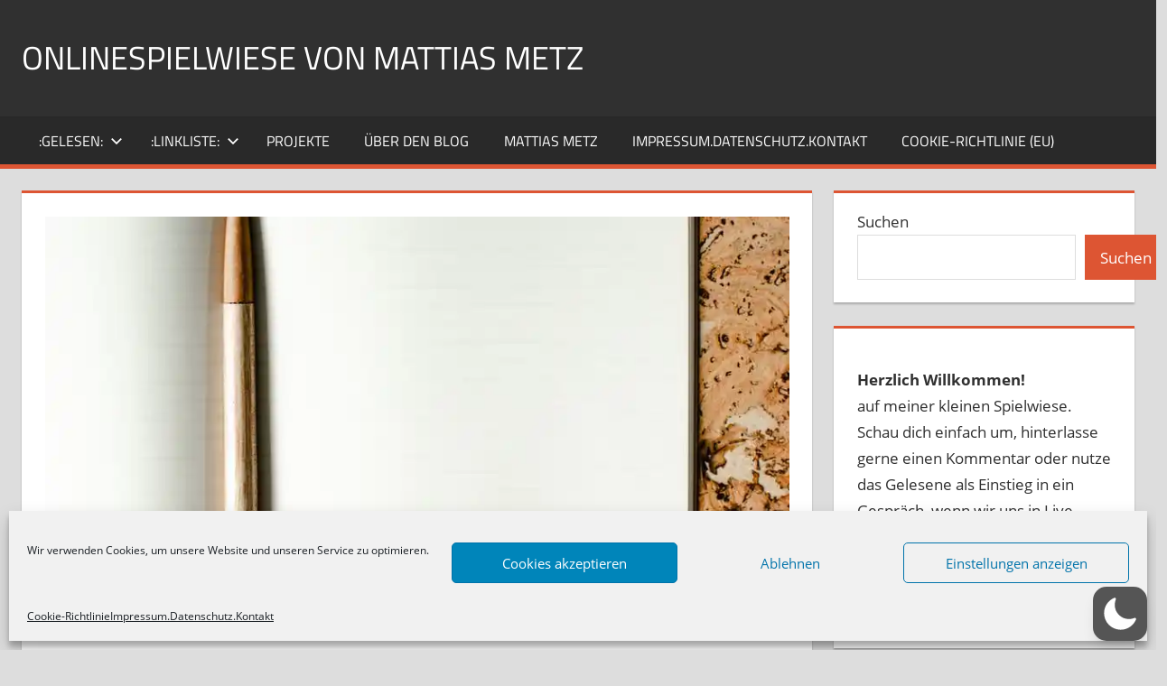

--- FILE ---
content_type: text/javascript
request_url: https://experimentleben.de/wp-content/plugins/magical-posts-display/assets/js/mgpd-premium-features.js?ver=1.2.56
body_size: 12820
content:
/**
 * Magical Posts Display - Premium Features JavaScript
 * 
 * Handles AJAX filtering, infinite scroll, and enhanced hover effects
 * 
 * @package Magical Posts Display
 * @version 1.0.0
 */

jQuery(document).ready(function($) {
    'use strict';
    
    // Check if mgpd_ajax object exists
    if (typeof mgpd_ajax === 'undefined') {
        return;
    }
    
    // Check if required dependencies are loaded
    if (typeof imagesLoaded === 'undefined') {
        console.error('MGPD: imagesLoaded library not found');
    }
    
    if (typeof Masonry === 'undefined' && typeof $.fn.masonry === 'undefined') {
        console.error('MGPD: Masonry library not found');
    }
    
    console.log('MGPD: Premium features script loaded', mgpd_ajax);
    
    /**
     * AJAX Category Filter Functionality
     */
    if (mgpd_ajax.ajax_filter_enabled) {
        $('.mgpd-filter-btn').on('click', function(e) {
            e.preventDefault();
            
            var $button = $(this);
            var category = $button.data('category');
            var $container = $('#mgp-items');
            var $filterBtns = $('.mgpd-filter-btn');
            
            // Update active state
            $filterBtns.removeClass('active');
            $button.addClass('active');
            
            // Show loading state
            $container.addClass('mgpd-loading');
            
            // Prepare AJAX data
            var ajaxData = {
                action: 'mgpd_ajax_filter_posts',
                category: category,
                settings: mgpd_ajax.settings,
                nonce: mgpd_ajax.nonce,
                post_type: mgpd_ajax.post_type
            };
            
            // Make AJAX request
            $.ajax({
                url: mgpd_ajax.ajaxurl,
                type: 'POST',
                data: ajaxData,
                timeout: 30000, // 30 seconds timeout
                success: function(response) {
                    if (response && response.success && response.data) {
                        // Update content
                        $container.find('.mgp-row').html(response.data);
                        $container.removeClass('mgpd-loading');
                        
                        // Reinitialize masonry if enabled
                        if (mgpd_ajax.layout_type === 'masonry') {
                            setTimeout(function() {
                                if (typeof window.mgpdReinitializeMasonry === 'function') {
                                    window.mgpdReinitializeMasonry();
                                } else {
                                    console.warn('MGPD: mgpdReinitializeMasonry function not found');
                                    // Fallback initialization
                                    var $masonry = $container.find('.mgpd-masonry');
                                    if ($masonry.length && typeof $.fn.masonry !== 'undefined') {
                                        // Check if masonry is initialized before calling methods
                                        if ($masonry.data('masonry')) {
                                            var masonryInstance = $masonry.data('masonry');
                                            masonryInstance.reloadItems();
                                            masonryInstance.layout();
                                        } else {
                                            // Initialize masonry first
                                            imagesLoaded($masonry[0], function() {
                                                var newMasonryInstance = new Masonry($masonry[0], {
                                                    itemSelector: '.mgpd-masonry-item',
                                                    percentPosition: true,
                                                    gutter: 0,
                                                    horizontalOrder: true
                                                });
                                                $masonry.data('masonry', newMasonryInstance);
                                            });
                                        }
                                    }
                                }
                            }, 300); // Increased delay
                        }
                        
                        // Reinitialize hover effects
                        initHoverEffects();
                        
                        // Reinitialize VenoBox for videos
                        if (typeof jQuery.fn.venobox !== 'undefined') {
                            $container.find('.venobox').venobox();
                        }
                        
                    } else {
                        $container.removeClass('mgpd-loading');
                        showError(mgpd_ajax.texts.error_loading);
                    }
                },
                error: function(xhr, status, error) {
                    $container.removeClass('mgpd-loading');
                    console.error('AJAX Filter Error:', error);
                    showError(mgpd_ajax.texts.error_loading);
                }
            });
        });
    }
    
    /**
     * Infinite Scroll Functionality
     */
    if (mgpd_ajax.infinite_scroll_enabled && mgpd_ajax.max_pages > 1) {
        var loading = false;
        var currentPage = parseInt(mgpd_ajax.current_page);
        var maxPages = parseInt(mgpd_ajax.max_pages);
        
        $(window).on('scroll.mgpd', function() {
            if (loading || currentPage >= maxPages) {
                return;
            }
            
            var $trigger = $('.mgpd-infinite-scroll-trigger');
            if (!$trigger.length) {
                return;
            }
            
            var triggerTop = $trigger.offset().top;
            var windowBottom = $(window).scrollTop() + $(window).height();
            
            // Check if trigger is in viewport
            if (windowBottom >= triggerTop - 100) { // 100px buffer
                loading = true;
                currentPage++;
                
                var $spinner = $('.mgpd-loading-spinner');
                $spinner.show();
                
                // Prepare AJAX data
                var ajaxData = {
                    action: 'mgpd_infinite_scroll_posts',
                    page: currentPage,
                    settings: mgpd_ajax.settings,
                    nonce: mgpd_ajax.nonce,
                    post_type: mgpd_ajax.post_type
                };
                
                // Make AJAX request
                $.ajax({
                    url: mgpd_ajax.ajaxurl,
                    type: 'POST',
                    data: ajaxData,
                    timeout: 30000,
                    success: function(response) {
                        if (response && response.success && response.data) {
                            var $newItems = $(response.data);
                            var $container = $('#mgp-items .mgp-row');
                            
                            // Append new items
                            $container.append($newItems);
                            
                            // Reinitialize masonry if enabled
                            if (mgpd_ajax.layout_type === 'masonry') {
                                setTimeout(function() {
                                    if (typeof window.mgpdReinitializeMasonry === 'function') {
                                        window.mgpdReinitializeMasonry();
                                    } else {
                                        console.warn('MGPD: mgpdReinitializeMasonry function not found for infinite scroll');
                                        var $masonry = $('#mgp-items .mgpd-masonry');
                                        if ($masonry.length && typeof $.fn.masonry !== 'undefined') {
                                            // Check if masonry is initialized before calling methods
                                            if ($masonry.data('masonry')) {
                                                var masonryInstance = $masonry.data('masonry');
                                                $masonry.append($newItems);
                                                masonryInstance.appended($newItems);
                                                masonryInstance.layout();
                                            } else {
                                                // Initialize masonry first, then append
                                                imagesLoaded($masonry[0], function() {
                                                    var newMasonryInstance = new Masonry($masonry[0], {
                                                        itemSelector: '.mgpd-masonry-item',
                                                        percentPosition: true,
                                                        gutter: 0,
                                                        horizontalOrder: true
                                                    });
                                                    $masonry.data('masonry', newMasonryInstance);
                                                });
                                            }
                                        }
                                    }
                                }, 300); // Increased delay to prevent excessive calls
                            }
                            
                            // Reinitialize hover effects for new items
                            initHoverEffects($newItems);
                            
                            // Reinitialize VenoBox for videos in new items
                            if (typeof jQuery.fn.venobox !== 'undefined') {
                                $newItems.find('.venobox').venobox();
                            }
                        }
                        
                        $spinner.hide();
                        loading = false;
                    },
                    error: function(xhr, status, error) {
                        console.error('Infinite Scroll Error:', error);
                        $spinner.hide();
                        loading = false;
                        currentPage--; // Reset page counter on error
                    }
                });
            }
        });
    }
    
    /**
     * Enhanced Hover Effects
     */
    function initHoverEffects($context) {
        if (!mgpd_ajax.hover_effects_enabled) {
            return;
        }
        
        var $cards = $context ? $context.find('.mgp-card') : $('.mgp-card');
        
        $cards.off('mouseenter.mgpd mouseleave.mgpd').on('mouseenter.mgpd', function() {
            $(this).addClass('mgpd-hover-active');
        }).on('mouseleave.mgpd', function() {
            $(this).removeClass('mgpd-hover-active');
        });
    }
    
    /**
     * Show Error Message
     */
    function showError(message) {
        // Create error notification
        var $error = $('<div class="mgpd-error-message">' + message + '</div>');
        $error.css({
            'position': 'fixed',
            'top': '20px',
            'right': '20px',
            'background': '#f44336',
            'color': '#fff',
            'padding': '12px 20px',
            'border-radius': '4px',
            'z-index': '9999',
            'box-shadow': '0 2px 10px rgba(0,0,0,0.2)'
        });
        
        $('body').append($error);
        
        // Remove after 5 seconds
        setTimeout(function() {
            $error.fadeOut(300, function() {
                $error.remove();
            });
        }, 5000);
    }
    
    /**
     * Initialize on page load
     */
    initHoverEffects();
    
    /**
     * Debug mode logging
     */
    if (window.console && typeof console.log === 'function') {
        console.log('MGPD Premium Features Initialized:', {
            ajax_filter: mgpd_ajax.ajax_filter_enabled,
            infinite_scroll: mgpd_ajax.infinite_scroll_enabled,
            hover_effects: mgpd_ajax.hover_effects_enabled,
            layout_type: mgpd_ajax.layout_type,
            current_page: mgpd_ajax.current_page,
            max_pages: mgpd_ajax.max_pages
        });
    }
});

/**
 * Utility function to reinitialize premium features after dynamic content changes
 * Can be called by other scripts if needed
 */
window.mgpdReinitialize = function() {
    if (typeof jQuery !== 'undefined') {
        jQuery(document).trigger('mgpd:reinitialize');
    }
};